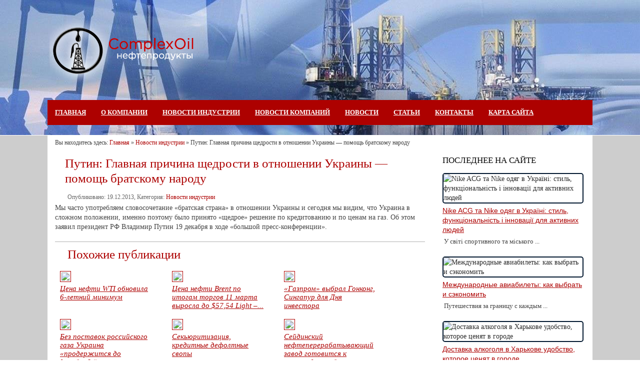

--- FILE ---
content_type: text/html; charset=UTF-8
request_url: https://complex-oil.com/novosti-industrii/putin-glavnaya-prichina-shedrosti-v-otnoshenii-ukrainy-pomosh-bratskomu-narodu.html
body_size: 10505
content:
<!DOCTYPE html PUBLIC "-//W3C//DTD XHTML 1.0 Transitional//EN" "http://www.w3.org/TR/xhtml1/DTD/xhtml1-transitional.dtd">
<html xmlns="http://www.w3.org/1999/xhtml" lang="ru-RU">
<head>
	<!-- Global site tag (gtag.js) - Google Analytics -->
<script async src="https://www.googletagmanager.com/gtag/js?id=UA-126450778-1"></script>
<script>
  window.dataLayer = window.dataLayer || [];
  function gtag(){dataLayer.push(arguments);}
  gtag('js', new Date());

  gtag('config', 'UA-126450778-1');
</script>
<meta http-equiv="Content-Type" content="text/html; charset=UTF-8" />

<link href="https://complex-oil.com/wp-content/themes/complex-oil/style.css" rel="stylesheet" type="text/css" />

<link rel="profile" href="https://gmpg.org/xfn/11" />
<link rel="pingback" href="/xmlrpc.php" />
	<style>img:is([sizes="auto" i], [sizes^="auto," i]) { contain-intrinsic-size: 3000px 1500px }</style>
	
		<!-- All in One SEO 4.9.1 - aioseo.com -->
		<title>Путин: Главная причина щедрости в отношении Украины — помощь братскому народу - Комплексойл нефтепродукты</title>
	<meta name="description" content="Мы часто употребляем словосочетание &quot;братская страна&quot; в отношении Украины и сегодня мы видим, что Украина в сложном положении, именно поэтому было принято &quot;щедрое&quot; решение по кредитованию и по ценам на газ. Об этом заявил президент РФ Владимир Путин 19 декабря в ходе &quot;большой пресс-конференции&quot;." />
	<meta name="robots" content="max-image-preview:large" />
	<meta name="author" content="admin"/>
	<link rel="canonical" href="https://complex-oil.com/novosti-industrii/putin-glavnaya-prichina-shedrosti-v-otnoshenii-ukrainy-pomosh-bratskomu-narodu.html" />
	<meta name="generator" content="All in One SEO (AIOSEO) 4.9.1" />
		<meta property="og:locale" content="ru_RU" />
		<meta property="og:site_name" content="Комплексойл нефтепродукты -" />
		<meta property="og:type" content="article" />
		<meta property="og:title" content="Путин: Главная причина щедрости в отношении Украины — помощь братскому народу - Комплексойл нефтепродукты" />
		<meta property="og:description" content="Мы часто употребляем словосочетание &quot;братская страна&quot; в отношении Украины и сегодня мы видим, что Украина в сложном положении, именно поэтому было принято &quot;щедрое&quot; решение по кредитованию и по ценам на газ. Об этом заявил президент РФ Владимир Путин 19 декабря в ходе &quot;большой пресс-конференции&quot;." />
		<meta property="og:url" content="https://complex-oil.com/novosti-industrii/putin-glavnaya-prichina-shedrosti-v-otnoshenii-ukrainy-pomosh-bratskomu-narodu.html" />
		<meta property="article:published_time" content="2013-12-19T12:51:00+00:00" />
		<meta property="article:modified_time" content="2013-12-19T12:51:00+00:00" />
		<meta name="twitter:card" content="summary_large_image" />
		<meta name="twitter:title" content="Путин: Главная причина щедрости в отношении Украины — помощь братскому народу - Комплексойл нефтепродукты" />
		<meta name="twitter:description" content="Мы часто употребляем словосочетание &quot;братская страна&quot; в отношении Украины и сегодня мы видим, что Украина в сложном положении, именно поэтому было принято &quot;щедрое&quot; решение по кредитованию и по ценам на газ. Об этом заявил президент РФ Владимир Путин 19 декабря в ходе &quot;большой пресс-конференции&quot;." />
		<script type="application/ld+json" class="aioseo-schema">
			{"@context":"https:\/\/schema.org","@graph":[{"@type":"BlogPosting","@id":"https:\/\/complex-oil.com\/novosti-industrii\/putin-glavnaya-prichina-shedrosti-v-otnoshenii-ukrainy-pomosh-bratskomu-narodu.html#blogposting","name":"\u041f\u0443\u0442\u0438\u043d: \u0413\u043b\u0430\u0432\u043d\u0430\u044f \u043f\u0440\u0438\u0447\u0438\u043d\u0430 \u0449\u0435\u0434\u0440\u043e\u0441\u0442\u0438 \u0432 \u043e\u0442\u043d\u043e\u0448\u0435\u043d\u0438\u0438 \u0423\u043a\u0440\u0430\u0438\u043d\u044b \u2014 \u043f\u043e\u043c\u043e\u0449\u044c \u0431\u0440\u0430\u0442\u0441\u043a\u043e\u043c\u0443 \u043d\u0430\u0440\u043e\u0434\u0443 - \u041a\u043e\u043c\u043f\u043b\u0435\u043a\u0441\u043e\u0439\u043b \u043d\u0435\u0444\u0442\u0435\u043f\u0440\u043e\u0434\u0443\u043a\u0442\u044b","headline":"\u041f\u0443\u0442\u0438\u043d: \u0413\u043b\u0430\u0432\u043d\u0430\u044f \u043f\u0440\u0438\u0447\u0438\u043d\u0430 \u0449\u0435\u0434\u0440\u043e\u0441\u0442\u0438 \u0432 \u043e\u0442\u043d\u043e\u0448\u0435\u043d\u0438\u0438 \u0423\u043a\u0440\u0430\u0438\u043d\u044b &#8212; \u043f\u043e\u043c\u043e\u0449\u044c \u0431\u0440\u0430\u0442\u0441\u043a\u043e\u043c\u0443 \u043d\u0430\u0440\u043e\u0434\u0443","author":{"@id":"https:\/\/complex-oil.com\/author\/admin#author"},"publisher":{"@id":"https:\/\/complex-oil.com\/#organization"},"datePublished":"2013-12-19T12:51:00+04:00","dateModified":"2013-12-19T12:51:00+04:00","inLanguage":"ru-RU","mainEntityOfPage":{"@id":"https:\/\/complex-oil.com\/novosti-industrii\/putin-glavnaya-prichina-shedrosti-v-otnoshenii-ukrainy-pomosh-bratskomu-narodu.html#webpage"},"isPartOf":{"@id":"https:\/\/complex-oil.com\/novosti-industrii\/putin-glavnaya-prichina-shedrosti-v-otnoshenii-ukrainy-pomosh-bratskomu-narodu.html#webpage"},"articleSection":"\u041d\u043e\u0432\u043e\u0441\u0442\u0438 \u0438\u043d\u0434\u0443\u0441\u0442\u0440\u0438\u0438"},{"@type":"BreadcrumbList","@id":"https:\/\/complex-oil.com\/novosti-industrii\/putin-glavnaya-prichina-shedrosti-v-otnoshenii-ukrainy-pomosh-bratskomu-narodu.html#breadcrumblist","itemListElement":[{"@type":"ListItem","@id":"https:\/\/complex-oil.com#listItem","position":1,"name":"\u0413\u043b\u0430\u0432\u043d\u0430\u044f","item":"https:\/\/complex-oil.com","nextItem":{"@type":"ListItem","@id":"https:\/\/complex-oil.com\/category\/novosti-industrii#listItem","name":"\u041d\u043e\u0432\u043e\u0441\u0442\u0438 \u0438\u043d\u0434\u0443\u0441\u0442\u0440\u0438\u0438"}},{"@type":"ListItem","@id":"https:\/\/complex-oil.com\/category\/novosti-industrii#listItem","position":2,"name":"\u041d\u043e\u0432\u043e\u0441\u0442\u0438 \u0438\u043d\u0434\u0443\u0441\u0442\u0440\u0438\u0438","item":"https:\/\/complex-oil.com\/category\/novosti-industrii","nextItem":{"@type":"ListItem","@id":"https:\/\/complex-oil.com\/novosti-industrii\/putin-glavnaya-prichina-shedrosti-v-otnoshenii-ukrainy-pomosh-bratskomu-narodu.html#listItem","name":"\u041f\u0443\u0442\u0438\u043d: \u0413\u043b\u0430\u0432\u043d\u0430\u044f \u043f\u0440\u0438\u0447\u0438\u043d\u0430 \u0449\u0435\u0434\u0440\u043e\u0441\u0442\u0438 \u0432 \u043e\u0442\u043d\u043e\u0448\u0435\u043d\u0438\u0438 \u0423\u043a\u0440\u0430\u0438\u043d\u044b &#8212; \u043f\u043e\u043c\u043e\u0449\u044c \u0431\u0440\u0430\u0442\u0441\u043a\u043e\u043c\u0443 \u043d\u0430\u0440\u043e\u0434\u0443"},"previousItem":{"@type":"ListItem","@id":"https:\/\/complex-oil.com#listItem","name":"\u0413\u043b\u0430\u0432\u043d\u0430\u044f"}},{"@type":"ListItem","@id":"https:\/\/complex-oil.com\/novosti-industrii\/putin-glavnaya-prichina-shedrosti-v-otnoshenii-ukrainy-pomosh-bratskomu-narodu.html#listItem","position":3,"name":"\u041f\u0443\u0442\u0438\u043d: \u0413\u043b\u0430\u0432\u043d\u0430\u044f \u043f\u0440\u0438\u0447\u0438\u043d\u0430 \u0449\u0435\u0434\u0440\u043e\u0441\u0442\u0438 \u0432 \u043e\u0442\u043d\u043e\u0448\u0435\u043d\u0438\u0438 \u0423\u043a\u0440\u0430\u0438\u043d\u044b &#8212; \u043f\u043e\u043c\u043e\u0449\u044c \u0431\u0440\u0430\u0442\u0441\u043a\u043e\u043c\u0443 \u043d\u0430\u0440\u043e\u0434\u0443","previousItem":{"@type":"ListItem","@id":"https:\/\/complex-oil.com\/category\/novosti-industrii#listItem","name":"\u041d\u043e\u0432\u043e\u0441\u0442\u0438 \u0438\u043d\u0434\u0443\u0441\u0442\u0440\u0438\u0438"}}]},{"@type":"Organization","@id":"https:\/\/complex-oil.com\/#organization","name":"\u041a\u043e\u043c\u043f\u043b\u0435\u043a\u0441\u043e\u0439\u043b \u043d\u0435\u0444\u0442\u0435\u043f\u0440\u043e\u0434\u0443\u043a\u0442\u044b","url":"https:\/\/complex-oil.com\/"},{"@type":"Person","@id":"https:\/\/complex-oil.com\/author\/admin#author","url":"https:\/\/complex-oil.com\/author\/admin","name":"admin","image":{"@type":"ImageObject","@id":"https:\/\/complex-oil.com\/novosti-industrii\/putin-glavnaya-prichina-shedrosti-v-otnoshenii-ukrainy-pomosh-bratskomu-narodu.html#authorImage","url":"https:\/\/secure.gravatar.com\/avatar\/66ff17623f1e9f46b71da7d37233505b392d786d004a16c87d7221fc73aa1859?s=96&d=mm&r=g","width":96,"height":96,"caption":"admin"}},{"@type":"WebPage","@id":"https:\/\/complex-oil.com\/novosti-industrii\/putin-glavnaya-prichina-shedrosti-v-otnoshenii-ukrainy-pomosh-bratskomu-narodu.html#webpage","url":"https:\/\/complex-oil.com\/novosti-industrii\/putin-glavnaya-prichina-shedrosti-v-otnoshenii-ukrainy-pomosh-bratskomu-narodu.html","name":"\u041f\u0443\u0442\u0438\u043d: \u0413\u043b\u0430\u0432\u043d\u0430\u044f \u043f\u0440\u0438\u0447\u0438\u043d\u0430 \u0449\u0435\u0434\u0440\u043e\u0441\u0442\u0438 \u0432 \u043e\u0442\u043d\u043e\u0448\u0435\u043d\u0438\u0438 \u0423\u043a\u0440\u0430\u0438\u043d\u044b \u2014 \u043f\u043e\u043c\u043e\u0449\u044c \u0431\u0440\u0430\u0442\u0441\u043a\u043e\u043c\u0443 \u043d\u0430\u0440\u043e\u0434\u0443 - \u041a\u043e\u043c\u043f\u043b\u0435\u043a\u0441\u043e\u0439\u043b \u043d\u0435\u0444\u0442\u0435\u043f\u0440\u043e\u0434\u0443\u043a\u0442\u044b","description":"\u041c\u044b \u0447\u0430\u0441\u0442\u043e \u0443\u043f\u043e\u0442\u0440\u0435\u0431\u043b\u044f\u0435\u043c \u0441\u043b\u043e\u0432\u043e\u0441\u043e\u0447\u0435\u0442\u0430\u043d\u0438\u0435 \"\u0431\u0440\u0430\u0442\u0441\u043a\u0430\u044f \u0441\u0442\u0440\u0430\u043d\u0430\" \u0432 \u043e\u0442\u043d\u043e\u0448\u0435\u043d\u0438\u0438 \u0423\u043a\u0440\u0430\u0438\u043d\u044b \u0438 \u0441\u0435\u0433\u043e\u0434\u043d\u044f \u043c\u044b \u0432\u0438\u0434\u0438\u043c, \u0447\u0442\u043e \u0423\u043a\u0440\u0430\u0438\u043d\u0430 \u0432 \u0441\u043b\u043e\u0436\u043d\u043e\u043c \u043f\u043e\u043b\u043e\u0436\u0435\u043d\u0438\u0438, \u0438\u043c\u0435\u043d\u043d\u043e \u043f\u043e\u044d\u0442\u043e\u043c\u0443 \u0431\u044b\u043b\u043e \u043f\u0440\u0438\u043d\u044f\u0442\u043e \"\u0449\u0435\u0434\u0440\u043e\u0435\" \u0440\u0435\u0448\u0435\u043d\u0438\u0435 \u043f\u043e \u043a\u0440\u0435\u0434\u0438\u0442\u043e\u0432\u0430\u043d\u0438\u044e \u0438 \u043f\u043e \u0446\u0435\u043d\u0430\u043c \u043d\u0430 \u0433\u0430\u0437. \u041e\u0431 \u044d\u0442\u043e\u043c \u0437\u0430\u044f\u0432\u0438\u043b \u043f\u0440\u0435\u0437\u0438\u0434\u0435\u043d\u0442 \u0420\u0424 \u0412\u043b\u0430\u0434\u0438\u043c\u0438\u0440 \u041f\u0443\u0442\u0438\u043d 19 \u0434\u0435\u043a\u0430\u0431\u0440\u044f \u0432 \u0445\u043e\u0434\u0435 \"\u0431\u043e\u043b\u044c\u0448\u043e\u0439 \u043f\u0440\u0435\u0441\u0441-\u043a\u043e\u043d\u0444\u0435\u0440\u0435\u043d\u0446\u0438\u0438\".","inLanguage":"ru-RU","isPartOf":{"@id":"https:\/\/complex-oil.com\/#website"},"breadcrumb":{"@id":"https:\/\/complex-oil.com\/novosti-industrii\/putin-glavnaya-prichina-shedrosti-v-otnoshenii-ukrainy-pomosh-bratskomu-narodu.html#breadcrumblist"},"author":{"@id":"https:\/\/complex-oil.com\/author\/admin#author"},"creator":{"@id":"https:\/\/complex-oil.com\/author\/admin#author"},"datePublished":"2013-12-19T12:51:00+04:00","dateModified":"2013-12-19T12:51:00+04:00"},{"@type":"WebSite","@id":"https:\/\/complex-oil.com\/#website","url":"https:\/\/complex-oil.com\/","name":"\u041a\u043e\u043c\u043f\u043b\u0435\u043a\u0441\u043e\u0439\u043b \u043d\u0435\u0444\u0442\u0435\u043f\u0440\u043e\u0434\u0443\u043a\u0442\u044b","inLanguage":"ru-RU","publisher":{"@id":"https:\/\/complex-oil.com\/#organization"}}]}
		</script>
		<!-- All in One SEO -->

<link rel="alternate" type="application/rss+xml" title="Комплексойл нефтепродукты &raquo; Лента комментариев к &laquo;Путин: Главная причина щедрости в отношении Украины &#8212; помощь братскому народу&raquo;" href="https://complex-oil.com/novosti-industrii/putin-glavnaya-prichina-shedrosti-v-otnoshenii-ukrainy-pomosh-bratskomu-narodu.html/feed" />
<link rel='stylesheet' id='wp-block-library-css' href='https://complex-oil.com/wp-includes/css/dist/block-library/style.min.css?ver=6.8.3' type='text/css' media='all' />
<style id='classic-theme-styles-inline-css' type='text/css'>
/*! This file is auto-generated */
.wp-block-button__link{color:#fff;background-color:#32373c;border-radius:9999px;box-shadow:none;text-decoration:none;padding:calc(.667em + 2px) calc(1.333em + 2px);font-size:1.125em}.wp-block-file__button{background:#32373c;color:#fff;text-decoration:none}
</style>
<link rel='stylesheet' id='aioseo/css/src/vue/standalone/blocks/table-of-contents/global.scss-css' href='https://complex-oil.com/wp-content/plugins/all-in-one-seo-pack/dist/Lite/assets/css/table-of-contents/global.e90f6d47.css?ver=4.9.1' type='text/css' media='all' />
<style id='global-styles-inline-css' type='text/css'>
:root{--wp--preset--aspect-ratio--square: 1;--wp--preset--aspect-ratio--4-3: 4/3;--wp--preset--aspect-ratio--3-4: 3/4;--wp--preset--aspect-ratio--3-2: 3/2;--wp--preset--aspect-ratio--2-3: 2/3;--wp--preset--aspect-ratio--16-9: 16/9;--wp--preset--aspect-ratio--9-16: 9/16;--wp--preset--color--black: #000000;--wp--preset--color--cyan-bluish-gray: #abb8c3;--wp--preset--color--white: #ffffff;--wp--preset--color--pale-pink: #f78da7;--wp--preset--color--vivid-red: #cf2e2e;--wp--preset--color--luminous-vivid-orange: #ff6900;--wp--preset--color--luminous-vivid-amber: #fcb900;--wp--preset--color--light-green-cyan: #7bdcb5;--wp--preset--color--vivid-green-cyan: #00d084;--wp--preset--color--pale-cyan-blue: #8ed1fc;--wp--preset--color--vivid-cyan-blue: #0693e3;--wp--preset--color--vivid-purple: #9b51e0;--wp--preset--gradient--vivid-cyan-blue-to-vivid-purple: linear-gradient(135deg,rgba(6,147,227,1) 0%,rgb(155,81,224) 100%);--wp--preset--gradient--light-green-cyan-to-vivid-green-cyan: linear-gradient(135deg,rgb(122,220,180) 0%,rgb(0,208,130) 100%);--wp--preset--gradient--luminous-vivid-amber-to-luminous-vivid-orange: linear-gradient(135deg,rgba(252,185,0,1) 0%,rgba(255,105,0,1) 100%);--wp--preset--gradient--luminous-vivid-orange-to-vivid-red: linear-gradient(135deg,rgba(255,105,0,1) 0%,rgb(207,46,46) 100%);--wp--preset--gradient--very-light-gray-to-cyan-bluish-gray: linear-gradient(135deg,rgb(238,238,238) 0%,rgb(169,184,195) 100%);--wp--preset--gradient--cool-to-warm-spectrum: linear-gradient(135deg,rgb(74,234,220) 0%,rgb(151,120,209) 20%,rgb(207,42,186) 40%,rgb(238,44,130) 60%,rgb(251,105,98) 80%,rgb(254,248,76) 100%);--wp--preset--gradient--blush-light-purple: linear-gradient(135deg,rgb(255,206,236) 0%,rgb(152,150,240) 100%);--wp--preset--gradient--blush-bordeaux: linear-gradient(135deg,rgb(254,205,165) 0%,rgb(254,45,45) 50%,rgb(107,0,62) 100%);--wp--preset--gradient--luminous-dusk: linear-gradient(135deg,rgb(255,203,112) 0%,rgb(199,81,192) 50%,rgb(65,88,208) 100%);--wp--preset--gradient--pale-ocean: linear-gradient(135deg,rgb(255,245,203) 0%,rgb(182,227,212) 50%,rgb(51,167,181) 100%);--wp--preset--gradient--electric-grass: linear-gradient(135deg,rgb(202,248,128) 0%,rgb(113,206,126) 100%);--wp--preset--gradient--midnight: linear-gradient(135deg,rgb(2,3,129) 0%,rgb(40,116,252) 100%);--wp--preset--font-size--small: 13px;--wp--preset--font-size--medium: 20px;--wp--preset--font-size--large: 36px;--wp--preset--font-size--x-large: 42px;--wp--preset--spacing--20: 0.44rem;--wp--preset--spacing--30: 0.67rem;--wp--preset--spacing--40: 1rem;--wp--preset--spacing--50: 1.5rem;--wp--preset--spacing--60: 2.25rem;--wp--preset--spacing--70: 3.38rem;--wp--preset--spacing--80: 5.06rem;--wp--preset--shadow--natural: 6px 6px 9px rgba(0, 0, 0, 0.2);--wp--preset--shadow--deep: 12px 12px 50px rgba(0, 0, 0, 0.4);--wp--preset--shadow--sharp: 6px 6px 0px rgba(0, 0, 0, 0.2);--wp--preset--shadow--outlined: 6px 6px 0px -3px rgba(255, 255, 255, 1), 6px 6px rgba(0, 0, 0, 1);--wp--preset--shadow--crisp: 6px 6px 0px rgba(0, 0, 0, 1);}:where(.is-layout-flex){gap: 0.5em;}:where(.is-layout-grid){gap: 0.5em;}body .is-layout-flex{display: flex;}.is-layout-flex{flex-wrap: wrap;align-items: center;}.is-layout-flex > :is(*, div){margin: 0;}body .is-layout-grid{display: grid;}.is-layout-grid > :is(*, div){margin: 0;}:where(.wp-block-columns.is-layout-flex){gap: 2em;}:where(.wp-block-columns.is-layout-grid){gap: 2em;}:where(.wp-block-post-template.is-layout-flex){gap: 1.25em;}:where(.wp-block-post-template.is-layout-grid){gap: 1.25em;}.has-black-color{color: var(--wp--preset--color--black) !important;}.has-cyan-bluish-gray-color{color: var(--wp--preset--color--cyan-bluish-gray) !important;}.has-white-color{color: var(--wp--preset--color--white) !important;}.has-pale-pink-color{color: var(--wp--preset--color--pale-pink) !important;}.has-vivid-red-color{color: var(--wp--preset--color--vivid-red) !important;}.has-luminous-vivid-orange-color{color: var(--wp--preset--color--luminous-vivid-orange) !important;}.has-luminous-vivid-amber-color{color: var(--wp--preset--color--luminous-vivid-amber) !important;}.has-light-green-cyan-color{color: var(--wp--preset--color--light-green-cyan) !important;}.has-vivid-green-cyan-color{color: var(--wp--preset--color--vivid-green-cyan) !important;}.has-pale-cyan-blue-color{color: var(--wp--preset--color--pale-cyan-blue) !important;}.has-vivid-cyan-blue-color{color: var(--wp--preset--color--vivid-cyan-blue) !important;}.has-vivid-purple-color{color: var(--wp--preset--color--vivid-purple) !important;}.has-black-background-color{background-color: var(--wp--preset--color--black) !important;}.has-cyan-bluish-gray-background-color{background-color: var(--wp--preset--color--cyan-bluish-gray) !important;}.has-white-background-color{background-color: var(--wp--preset--color--white) !important;}.has-pale-pink-background-color{background-color: var(--wp--preset--color--pale-pink) !important;}.has-vivid-red-background-color{background-color: var(--wp--preset--color--vivid-red) !important;}.has-luminous-vivid-orange-background-color{background-color: var(--wp--preset--color--luminous-vivid-orange) !important;}.has-luminous-vivid-amber-background-color{background-color: var(--wp--preset--color--luminous-vivid-amber) !important;}.has-light-green-cyan-background-color{background-color: var(--wp--preset--color--light-green-cyan) !important;}.has-vivid-green-cyan-background-color{background-color: var(--wp--preset--color--vivid-green-cyan) !important;}.has-pale-cyan-blue-background-color{background-color: var(--wp--preset--color--pale-cyan-blue) !important;}.has-vivid-cyan-blue-background-color{background-color: var(--wp--preset--color--vivid-cyan-blue) !important;}.has-vivid-purple-background-color{background-color: var(--wp--preset--color--vivid-purple) !important;}.has-black-border-color{border-color: var(--wp--preset--color--black) !important;}.has-cyan-bluish-gray-border-color{border-color: var(--wp--preset--color--cyan-bluish-gray) !important;}.has-white-border-color{border-color: var(--wp--preset--color--white) !important;}.has-pale-pink-border-color{border-color: var(--wp--preset--color--pale-pink) !important;}.has-vivid-red-border-color{border-color: var(--wp--preset--color--vivid-red) !important;}.has-luminous-vivid-orange-border-color{border-color: var(--wp--preset--color--luminous-vivid-orange) !important;}.has-luminous-vivid-amber-border-color{border-color: var(--wp--preset--color--luminous-vivid-amber) !important;}.has-light-green-cyan-border-color{border-color: var(--wp--preset--color--light-green-cyan) !important;}.has-vivid-green-cyan-border-color{border-color: var(--wp--preset--color--vivid-green-cyan) !important;}.has-pale-cyan-blue-border-color{border-color: var(--wp--preset--color--pale-cyan-blue) !important;}.has-vivid-cyan-blue-border-color{border-color: var(--wp--preset--color--vivid-cyan-blue) !important;}.has-vivid-purple-border-color{border-color: var(--wp--preset--color--vivid-purple) !important;}.has-vivid-cyan-blue-to-vivid-purple-gradient-background{background: var(--wp--preset--gradient--vivid-cyan-blue-to-vivid-purple) !important;}.has-light-green-cyan-to-vivid-green-cyan-gradient-background{background: var(--wp--preset--gradient--light-green-cyan-to-vivid-green-cyan) !important;}.has-luminous-vivid-amber-to-luminous-vivid-orange-gradient-background{background: var(--wp--preset--gradient--luminous-vivid-amber-to-luminous-vivid-orange) !important;}.has-luminous-vivid-orange-to-vivid-red-gradient-background{background: var(--wp--preset--gradient--luminous-vivid-orange-to-vivid-red) !important;}.has-very-light-gray-to-cyan-bluish-gray-gradient-background{background: var(--wp--preset--gradient--very-light-gray-to-cyan-bluish-gray) !important;}.has-cool-to-warm-spectrum-gradient-background{background: var(--wp--preset--gradient--cool-to-warm-spectrum) !important;}.has-blush-light-purple-gradient-background{background: var(--wp--preset--gradient--blush-light-purple) !important;}.has-blush-bordeaux-gradient-background{background: var(--wp--preset--gradient--blush-bordeaux) !important;}.has-luminous-dusk-gradient-background{background: var(--wp--preset--gradient--luminous-dusk) !important;}.has-pale-ocean-gradient-background{background: var(--wp--preset--gradient--pale-ocean) !important;}.has-electric-grass-gradient-background{background: var(--wp--preset--gradient--electric-grass) !important;}.has-midnight-gradient-background{background: var(--wp--preset--gradient--midnight) !important;}.has-small-font-size{font-size: var(--wp--preset--font-size--small) !important;}.has-medium-font-size{font-size: var(--wp--preset--font-size--medium) !important;}.has-large-font-size{font-size: var(--wp--preset--font-size--large) !important;}.has-x-large-font-size{font-size: var(--wp--preset--font-size--x-large) !important;}
:where(.wp-block-post-template.is-layout-flex){gap: 1.25em;}:where(.wp-block-post-template.is-layout-grid){gap: 1.25em;}
:where(.wp-block-columns.is-layout-flex){gap: 2em;}:where(.wp-block-columns.is-layout-grid){gap: 2em;}
:root :where(.wp-block-pullquote){font-size: 1.5em;line-height: 1.6;}
</style>
<link rel='stylesheet' id='widgetopts-styles-css' href='https://complex-oil.com/wp-content/plugins/widget-options/assets/css/widget-options.css?ver=4.1.3' type='text/css' media='all' />
<link rel='stylesheet' id='wp-pagenavi-css' href='https://complex-oil.com/wp-content/plugins/wp-pagenavi/pagenavi-css.css?ver=2.70' type='text/css' media='all' />
<script type="text/javascript" src="https://complex-oil.com/wp-includes/js/jquery/jquery.min.js?ver=3.7.1" id="jquery-core-js"></script>
<script type="text/javascript" src="https://complex-oil.com/wp-includes/js/jquery/jquery-migrate.min.js?ver=3.4.1" id="jquery-migrate-js"></script>
<link rel="https://api.w.org/" href="https://complex-oil.com/wp-json/" /><link rel="alternate" title="JSON" type="application/json" href="https://complex-oil.com/wp-json/wp/v2/posts/29062" /><link rel="EditURI" type="application/rsd+xml" title="RSD" href="https://complex-oil.com/xmlrpc.php?rsd" />
<link rel='shortlink' href='https://complex-oil.com/?p=29062' />
<link rel="alternate" title="oEmbed (JSON)" type="application/json+oembed" href="https://complex-oil.com/wp-json/oembed/1.0/embed?url=https%3A%2F%2Fcomplex-oil.com%2Fnovosti-industrii%2Fputin-glavnaya-prichina-shedrosti-v-otnoshenii-ukrainy-pomosh-bratskomu-narodu.html" />
<link rel="alternate" title="oEmbed (XML)" type="text/xml+oembed" href="https://complex-oil.com/wp-json/oembed/1.0/embed?url=https%3A%2F%2Fcomplex-oil.com%2Fnovosti-industrii%2Fputin-glavnaya-prichina-shedrosti-v-otnoshenii-ukrainy-pomosh-bratskomu-narodu.html&#038;format=xml" />

</head>
<!-- Yandex.Metrika counter -->
<script type="text/javascript" >
    (function (d, w, c) {
        (w[c] = w[c] || []).push(function() {
            try {
                w.yaCounter46079889 = new Ya.Metrika({
                    id:46079889,
                    clickmap:true,
                    trackLinks:true,
                    accurateTrackBounce:true
                });
            } catch(e) { }
        });

        var n = d.getElementsByTagName("script")[0],
            s = d.createElement("script"),
            f = function () { n.parentNode.insertBefore(s, n); };
        s.type = "text/javascript";
        s.async = true;
        s.src = "https://mc.yandex.ru/metrika/watch.js";

        if (w.opera == "[object Opera]") {
            d.addEventListener("DOMContentLoaded", f, false);
        } else { f(); }
    })(document, window, "yandex_metrika_callbacks");
</script>
<noscript><div><img src="https://mc.yandex.ru/watch/46079889" style="position:absolute; left:-9999px;" alt="" /></div></noscript>
<!-- /Yandex.Metrika counter -->

<body class="wp-singular post-template-default single single-post postid-29062 single-format-standard wp-theme-complex-oil">
<div id="headerd">
<div id="wrapper1">
		<div class="innheadersk">
<!--					<div id="topsearch">
						<form method="get" id="searchform" action="https://complex-oil.com/">
						<input type="text" name="s" id="s" value="Поиск..." onfocus="if (this.value == 'Поиск...') {this.value = '';}" onblur="if (this.value == '') {this.value = 'Поиск...';}" />
						<input type="submit" id="searchsubmit" value=""/>
						</form>
					</div> -->

					<div id="remonteino">						
						<div class="link"><a href="/"></a></div>						
					</div>
		  
					<div id="topbanner">
					<!-- Реклама шапке -->
                                                               <!-- Конец рекламе -->
					</div>
					<div id="portalavtogation">
														  <div class="menu-side-menu-container"><ul id="dropmenu" class="menu"><li id="home"><a href="https://complex-oil.com/" title="Главная">Главная</a></li><li id="menu-item-18391" class="menu-item menu-item-type-post_type menu-item-object-page menu-item-18391"><a href="https://complex-oil.com/o-kompanii">О компании</a></li>
<li id="menu-item-18626" class="menu-item menu-item-type-taxonomy menu-item-object-category current-post-ancestor current-menu-parent current-post-parent menu-item-18626"><a href="https://complex-oil.com/category/novosti-industrii">Новости индустрии</a></li>
<li id="menu-item-18625" class="menu-item menu-item-type-taxonomy menu-item-object-category menu-item-18625"><a href="https://complex-oil.com/category/novosti-kompanij">Новости компаний</a></li>
<li id="menu-item-32626" class="menu-item menu-item-type-taxonomy menu-item-object-category menu-item-32626"><a href="https://complex-oil.com/category/novosti">Новости</a></li>
<li id="menu-item-19857" class="menu-item menu-item-type-taxonomy menu-item-object-category menu-item-19857"><a href="https://complex-oil.com/category/stati">Статьи</a></li>
<li id="menu-item-17701" class="menu-item menu-item-type-post_type menu-item-object-page menu-item-17701"><a href="https://complex-oil.com/kontakty">Контакты</a></li>
<li id="menu-item-17420" class="menu-item menu-item-type-post_type menu-item-object-page menu-item-17420"><a href="https://complex-oil.com/site-map">Карта сайта</a></li>
</ul></div>												</div>

		</div>


	</div>
</div>
<div id="main">
<div id="maportalavtoskin">
	<div class="innportalavtosk">

		<div class="clearfix"></div>         
		<div id="breadcrumbs">Вы находитесь здесь: <span><a href="https://complex-oil.com" title="Главная">Главная</a> &raquo; <a href="https://complex-oil.com/category/novosti-industrii" title="Посмотреть все посты в Новости индустрии" >Новости индустрии</a>  &raquo; Путин: Главная причина щедрости в отношении Украины &#8212; помощь братскому народу</span></div>
























<div id="portalportalavtockvwrap">
    <div id="portalavtoskvvntr">
        <div id="portalportalavtoskmm">
		
                                            
			<div class="metportalavtoskpost" id="post-29062">
				<!-- Верхняя реклама на single-странице -->
                                                <!-- Конец рекламе -->     
			<h1>Путин: Главная причина щедрости в отношении Украины &#8212; помощь братскому народу</h1>	
				<div class="post-date-single">
					Опубликовано: <span class="block-metadat">19.12.2013</span>, Категория: <a href="https://complex-oil.com/category/novosti-industrii" rel="category tag">Новости индустрии</a>&nbsp;&nbsp; 

				</div>
            <div class="portalportalavtoskss">	

				<p> Мы часто употребляем словосочетание &#171;братская страна&#187; в отношении Украины и сегодня мы видим, что Украина в сложном положении, именно поэтому было принято &#171;щедрое&#187; решение по кредитованию и по ценам на газ. Об этом заявил президент РФ Владимир Путин 19 декабря в ходе &#171;большой пресс-конференции&#187;.</p>
		
					<div class="tags"></div>
			<!-- блок похожих -->
				<div id="crp_related">
					<div class="header_text"><h3>Похожие публикации</h3></div>
						<ul>													<li>
								<a href="https://complex-oil.com/novosti-industrii/cena-nefti-wti-obnovila-6-letnij-minimum.html" title="Цена нефти WTI обновила 6-летний минимум"><img src="https://complex-oil.com/wp-content/themes/complex-oil/scripts/timthumb.php?src=https://complex-oil.com/wp-content/themes/complex-oil/default.png&w=200&h=145&zc=1&q=70" class="alignleft" /></a>
								 									<span><a href='https://complex-oil.com/novosti-industrii/cena-nefti-wti-obnovila-6-letnij-minimum.html' title='Цена нефти WTI обновила 6-летний минимум'>Цена нефти WTI обновила 6-летний минимум</a></span>
							</li>
																			<li>
								<a href="https://complex-oil.com/novosti-industrii/cena-nefti-brent-po-itogam-torgov-11-marta-vyrosla-do-57-54-light-snizilas-do-48-17-za-barrel.html" title="Цена нефти Brent по итогам торгов 11 марта выросла до $57,54 Light – снизилась до $48,17 за баррель"><img src="https://complex-oil.com/wp-content/themes/complex-oil/scripts/timthumb.php?src=https://complex-oil.com/wp-content/themes/complex-oil/default.png&w=200&h=145&zc=1&q=70" class="alignleft" /></a>
								 									<span><a href='https://complex-oil.com/novosti-industrii/cena-nefti-brent-po-itogam-torgov-11-marta-vyrosla-do-57-54-light-snizilas-do-48-17-za-barrel.html' title='Цена нефти Brent по итогам торгов 11 марта выросла до $57,54 Light – снизилась до $48,17 за баррель'>Цена нефти Brent по итогам торгов 11 марта выросла до $57,54 Light –...</a></span>
							</li>
																			<li>
								<a href="https://complex-oil.com/novosti-industrii/gazprom-vybral-gonkong-singapur-dlya-dnya-investora.html" title="&#171;Газпром&#187; выбрал Гонконг, Сингапур для Дня инвестора"><img src="https://complex-oil.com/wp-content/themes/complex-oil/scripts/timthumb.php?src=https://complex-oil.com/wp-content/themes/complex-oil/default.png&w=200&h=145&zc=1&q=70" class="alignleft" /></a>
								 									<span><a href='https://complex-oil.com/novosti-industrii/gazprom-vybral-gonkong-singapur-dlya-dnya-investora.html' title='&#171;Газпром&#187; выбрал Гонконг, Сингапур для Дня инвестора'>&#171;Газпром&#187; выбрал Гонконг, Сингапур для Дня инвестора</a></span>
							</li>
																			<li>
								<a href="https://complex-oil.com/novosti-industrii/bez-postavok-rossijskogo-gaza-ukraina-proderzhitsya-do-dekabrya-glava-naftogaza.html" title="Без поставок российского газа Украина &#171;продержится до декабря&#187; &#8212; глава &#171;Нафтогаза&#187;"><img src="https://complex-oil.com/wp-content/themes/complex-oil/scripts/timthumb.php?src=https://complex-oil.com/wp-content/themes/complex-oil/default.png&w=200&h=145&zc=1&q=70" class="alignleft" /></a>
								 									<span><a href='https://complex-oil.com/novosti-industrii/bez-postavok-rossijskogo-gaza-ukraina-proderzhitsya-do-dekabrya-glava-naftogaza.html' title='Без поставок российского газа Украина &#171;продержится до декабря&#187; &#8212; глава &#171;Нафтогаза&#187;'>Без поставок российского газа Украина &#171;продержится до декабря&#...</a></span>
							</li>
																			<li>
								<a href="https://complex-oil.com/stati/sekyuritizaciya-kreditnye-defoltnye-svopy.html" title="Секьюритизация, кредитные дефолтные свопы"><img src="https://complex-oil.com/wp-content/themes/complex-oil/scripts/timthumb.php?src=&w=200&h=145&zc=1&q=70" class="alignleft" /></a>
																		<span><a href='https://complex-oil.com/stati/sekyuritizaciya-kreditnye-defoltnye-svopy.html' title='Секьюритизация, кредитные дефолтные свопы'>Секьюритизация, кредитные дефолтные свопы</a></span>
							</li>
																			<li>
								<a href="https://complex-oil.com/novosti-industrii/sejdinskij-neftepererabatyvayushij-zavod-gotovitsya-k-proizvodstvu-benzina-marki-evro-5.html" title="Сейдинский нефтеперерабатывающий завод готовится к производству бензина марки &#171;Евро-5&#187;"><img src="https://complex-oil.com/wp-content/themes/complex-oil/scripts/timthumb.php?src=https://complex-oil.com/wp-content/themes/complex-oil/default.png&w=200&h=145&zc=1&q=70" class="alignleft" /></a>
								 									<span><a href='https://complex-oil.com/novosti-industrii/sejdinskij-neftepererabatyvayushij-zavod-gotovitsya-k-proizvodstvu-benzina-marki-evro-5.html' title='Сейдинский нефтеперерабатывающий завод готовится к производству бензина марки &#171;Евро-5&#187;'>Сейдинский нефтеперерабатывающий завод готовится к производству бенз...</a></span>
							</li>
						</ul>				</div>
			<!-- конец блока -->
				
            </div>
					<!-- Нижняя реклама на single-странице -->
                                                               <!-- Конец рекламе -->
							 
            </div><!-- POST META 29062 END -->		
			
            				
                 
<div id="commentpost">


		





<div id="respond">
<div class="header_text">
<h4>Добавить комментарий</h4>
</div>
<div class="cancel-comment-reply">
<a rel="nofollow" id="cancel-comment-reply-link" href="/novosti-industrii/putin-glavnaya-prichina-shedrosti-v-otnoshenii-ukrainy-pomosh-bratskomu-narodu.html#respond" style="display:none;">Нажмите, чтобы отменить ответ.</a></div>

<p>Вы должны <a href="https://complex-oil.com/wp-login.php?redirect_to=https%3A%2F%2Fcomplex-oil.com%2Fnovosti-industrii%2Fputin-glavnaya-prichina-shedrosti-v-otnoshenii-ukrainy-pomosh-bratskomu-narodu.html">войти</a> для комментирования.</p>
</div>

<div class="clearfix"></div>
</div>
				 
                    </div>
    </div>
</div>

<div id="sidebart">
     <div id="sidebarinner">
         <div id="sidebar-right">
		 
             <ul class="sidebar_list">
			 		<!-- Реклама сайдбар -->
                                                               <!-- Конец рекламе -->

 

			 
                 		
				
		
<h6 class="widget">Последнее на сайте</h6>
<div class="block full2" style="">		
	<div class="blcreditlck">
			
						
		
						
			<div class="blotemig " style="padding-bottom: 9px">
			   									 <div class="imgcreditlglav"><a href='https://complex-oil.com/novosti/nike-acg-ta-nike-odyag-v-ukra%d1%97ni-stil-funkcionalnist-i-innovaci%d1%97-dlya-aktivnix-lyudej.html' title='Nike ACG та Nike одяг в Україні: стиль, функціональність і інновації для активних людей'><img src="https://complex-oil.com/wp-content/themes/complex-oil/scripts/timthumb.php?src=https://complex-oil.com/wp-content/uploads/2026/01/i-34.webp&amp;w=120&amp;h=80&amp;zc=1&amp;q=90" alt="Nike ACG та Nike одяг в Україні: стиль, функціональність і інновації для активних людей"/></a><span></span></div>
												    <span><a href='https://complex-oil.com/novosti/nike-acg-ta-nike-odyag-v-ukra%d1%97ni-stil-funkcionalnist-i-innovaci%d1%97-dlya-aktivnix-lyudej.html' title='Nike ACG та Nike одяг в Україні: стиль, функціональність і інновації для активних людей'>Nike ACG та Nike одяг в Україні: стиль, функціональність і інновації для активних людей</a></span>

						<div class="text">У світі спортивного та міського ...</div>	
			</div>
			
			
			
			
						
			<div class="blotemig " style="padding-bottom: 9px">
			   									 <div class="imgcreditlglav"><a href='https://complex-oil.com/novosti/33636.html' title='Международные авиабилеты: как выбрать и сэкономить'><img src="https://complex-oil.com/wp-content/themes/complex-oil/scripts/timthumb.php?src=https://complex-oil.com/wp-content/uploads/2025/12/tickets-scaled.jpg&amp;w=120&amp;h=80&amp;zc=1&amp;q=90" alt="Международные авиабилеты: как выбрать и сэкономить"/></a><span></span></div>
												    <span><a href='https://complex-oil.com/novosti/33636.html' title='Международные авиабилеты: как выбрать и сэкономить'>Международные авиабилеты: как выбрать и сэкономить</a></span>

						<div class="text">Путешествия за границу с каждым ...</div>	
			</div>
			
			
			
			
						
			<div class="blotemig " style="padding-bottom: 9px">
			   				        <div class="imgcreditlglav" style="float:left;"><a href='https://complex-oil.com/novosti/dostavka-alkogolya-v-xarkove-udobstvo-kotoroe-cenyat-v-gorode.html' title='Доставка алкоголя в Харькове удобство, которое ценят в городе'><img src="https://complex-oil.com/wp-content/themes/complex-oil/scripts/timthumb.php?src=https://complex-oil.com/wp-content/themes/complex-oil/default.png&amp;w=120&amp;h=80&amp;zc=1&amp;q=70" alt="Доставка алкоголя в Харькове удобство, которое ценят в городе"/></a><span></span></div>
												    <span><a href='https://complex-oil.com/novosti/dostavka-alkogolya-v-xarkove-udobstvo-kotoroe-cenyat-v-gorode.html' title='Доставка алкоголя в Харькове удобство, которое ценят в городе'>Доставка алкоголя в Харькове удобство, которое ценят в городе</a></span>

						<div class="text">В условиях большого города время ...</div>	
			</div>
			
			
			
			
						
			<div class="blotemig " style="padding-bottom: 9px">
			   									 <div class="imgcreditlglav"><a href='https://complex-oil.com/novosti/polochnye-stellazhi-effektivnost-i-universalnost-xraneniya.html' title='Полочные стеллажи: эффективность и универсальность хранения'><img src="https://complex-oil.com/wp-content/themes/complex-oil/scripts/timthumb.php?src=https://complex-oil.com/wp-content/uploads/2025/12/diploma-5.webp&amp;w=120&amp;h=80&amp;zc=1&amp;q=90" alt="Полочные стеллажи: эффективность и универсальность хранения"/></a><span></span></div>
												    <span><a href='https://complex-oil.com/novosti/polochnye-stellazhi-effektivnost-i-universalnost-xraneniya.html' title='Полочные стеллажи: эффективность и универсальность хранения'>Полочные стеллажи: эффективность и универсальность хранения</a></span>

						<div class="text">Полочные стеллажи fortisstroy.com.ua — это ...</div>	
			</div>
			
			
			
			
						
			<div class="blotemig " style="padding-bottom: 9px">
			   				        <div class="imgcreditlglav" style="float:left;"><a href='https://complex-oil.com/novosti/sklinnya-kotedzhiv-u-kiyevi-suchasni-rishennya-dlya-komfortu-ta-bezpeki.html' title='Скління котеджів у Києві: сучасні рішення для комфорту та безпеки'><img src="https://complex-oil.com/wp-content/themes/complex-oil/scripts/timthumb.php?src=https://complex-oil.com/wp-content/themes/complex-oil/default.png&amp;w=120&amp;h=80&amp;zc=1&amp;q=70" alt="Скління котеджів у Києві: сучасні рішення для комфорту та безпеки"/></a><span></span></div>
												    <span><a href='https://complex-oil.com/novosti/sklinnya-kotedzhiv-u-kiyevi-suchasni-rishennya-dlya-komfortu-ta-bezpeki.html' title='Скління котеджів у Києві: сучасні рішення для комфорту та безпеки'>Скління котеджів у Києві: сучасні рішення для комфорту та безпеки</a></span>

						<div class="text">Київ, як столиця України, активно ...</div>	
			</div>
			
			
			
			
						
			<div class="blotemig " style="padding-bottom: 9px">
			   									 <div class="imgcreditlglav"><a href='https://complex-oil.com/novosti/tisha-dlya-zdorovya-zvukoizolyaciya-u-likarnyax-ta-medichnix-centrax.html' title='Тиша для здоров&#8217;я: Звукоізоляція у лікарнях та медичних центрах'><img src="https://complex-oil.com/wp-content/themes/complex-oil/scripts/timthumb.php?src=https://complex-oil.com/wp-content/uploads/2025/12/i-16.webp&amp;w=120&amp;h=80&amp;zc=1&amp;q=90" alt="Тиша для здоров&#8217;я: Звукоізоляція у лікарнях та медичних центрах"/></a><span></span></div>
												    <span><a href='https://complex-oil.com/novosti/tisha-dlya-zdorovya-zvukoizolyaciya-u-likarnyax-ta-medichnix-centrax.html' title='Тиша для здоров&#8217;я: Звукоізоляція у лікарнях та медичних центрах'>Тиша для здоров&#8217;я: Звукоізоляція у лікарнях та медичних центрах</a></span>

						<div class="text">Лікарня – це місце, де ...</div>	
			</div>
			
			
			
			
						
			<div class="blotemig " style="padding-bottom: 9px">
			   									 <div class="imgcreditlglav"><a href='https://complex-oil.com/novosti/gazovye-kotly-firmy-italtherm-nadezhnoe-reshenie-dlya-otopleniya-i-goryachego-vodosnabzheniya.html' title='Газовые котлы фирмы Italtherm : надежное решение для отопления и горячего водоснабжения'><img src="https://complex-oil.com/wp-content/themes/complex-oil/scripts/timthumb.php?src=https://complex-oil.com/wp-content/uploads/2025/12/mq7460agdr4537wg5jbzu6czi264lmle.png&amp;w=120&amp;h=80&amp;zc=1&amp;q=90" alt="Газовые котлы фирмы Italtherm : надежное решение для отопления и горячего водоснабжения"/></a><span></span></div>
												    <span><a href='https://complex-oil.com/novosti/gazovye-kotly-firmy-italtherm-nadezhnoe-reshenie-dlya-otopleniya-i-goryachego-vodosnabzheniya.html' title='Газовые котлы фирмы Italtherm : надежное решение для отопления и горячего водоснабжения'>Газовые котлы фирмы Italtherm : надежное решение для отопления и горячего водоснабжения</a></span>

						<div class="text">

В современном мире комфорт и ...</div>	
			</div>
			
			
			
			
				</div>
</div>
		
		   		
             </ul>
         </div>

<div class="clearfix"></div>

     </div>
</div>
	<div class="clearfix"></div>         
											
<div class="clearfix"></div>
		</div>
	</div>
</div>
<div id="footer" align="center">	
	<div class="footerin">
  	<div id="footer-right">		
		<!--noindex-->			   
			<!-- Счетчики -->
                					<div>
                        <!-- Yandex.Metrika counter -->
<script type="text/javascript" >
(function(m,e,t,r,i,k,a){m[i]=m[i]||function(){(m[i].a=m[i].a||[]).push(arguments)};
m[i].l=1*new Date();
for (var j = 0; j < document.scripts.length; j++) {if (document.scripts[j].src === r) { return; }}
k=e.createElement(t),a=e.getElementsByTagName(t)[0],k.async=1,k.src=r,a.parentNode.insertBefore(k,a)})
(window, document, "script", "https://mc.yandex.ru/metrika/tag.js", "ym");

ym(46079889, "init", {
clickmap:true,
trackLinks:true,
accurateTrackBounce:true
});
</script>
<noscript><div><img src="https://mc.yandex.ru/watch/46079889" style="position:absolute; left:-9999px;" alt="" /></div></noscript>
<!-- /Yandex.Metrika counter -->                    </div>
				                <!-- Конец счетчикам -->
		<!--/noindex-->	
	</div>   	
	<div id="footer-left">
			© Copyright. Complex-Oil.com - ведущий независимый оператор рынка оптовой торговли нефтепродуктами. <br />

	</div>
</div>
</div>
<script type="speculationrules">
{"prefetch":[{"source":"document","where":{"and":[{"href_matches":"\/*"},{"not":{"href_matches":["\/wp-*.php","\/wp-admin\/*","\/wp-content\/uploads\/*","\/wp-content\/*","\/wp-content\/plugins\/*","\/wp-content\/themes\/complex-oil\/*","\/*\\?(.+)"]}},{"not":{"selector_matches":"a[rel~=\"nofollow\"]"}},{"not":{"selector_matches":".no-prefetch, .no-prefetch a"}}]},"eagerness":"conservative"}]}
</script>
<div id="mvcontentroll"></div>
<script type="text/javascript">
  (
    () => {
      const script = document.createElement("script");
      script.src = "https://cdn1.moe.video/p/cr.js";
      script.onload = () => {
        addContentRoll({
	element: '#mvcontentroll',
	width: '100%',
	placement: 12513,
	promo: true,
	advertCount: 50,
	slot: 'page',
	sound: 'onclick',
	deviceMode: 'all',
	background: 'none',
	fly:{
		mode: 'always',
		animation: 'fly',
		width: 445,
		closeSecOffset: 10,
		position: 'bottom-right',
		indent:{
			left: 0,
			right: 0,
			top: 0,
			bottom: 0,
                },
		positionMobile: 'bottom',
            },
        });
      };
      document.body.append(script);
    }
  )()
</script><script type="module"  src="https://complex-oil.com/wp-content/plugins/all-in-one-seo-pack/dist/Lite/assets/table-of-contents.95d0dfce.js?ver=4.9.1" id="aioseo/js/src/vue/standalone/blocks/table-of-contents/frontend.js-js"></script>

<script type="text/javascript">
/*<![CDATA[*/
jQuery(document).ready(function($){
    $('.link').replaceWith(function(){
        var id = ( null != $(this).attr('id') ) ? ' id="' + $(this).attr('id') + '"' : '',
            target = ( null != $(this).attr('data-target') ) ? ' target="' + $(this).attr('data-target') + '"' : ' target="_blank"',
            title = ( null != $(this).attr('title') ) ? ' title="' + $(this).attr('title') + '"' : '',         
            style = ( null != $(this).attr('style') ) ? ' style="' + $(this).attr('style') + '"' : '',         
            rel = ( null != $(this).attr('data-rel') ) ? ' rel="' + $(this).attr('data-rel') + '"' : ' rel="noopener"',
            cl = ( null != $(this).attr('class') ) ? $(this).attr('class').replace('link','').trim() : '';
		cl = ( '' != cl ) ? ' class="' + cl + '"' : '';
		return '<a href="' + $(this).attr('data-link') + '" ' + title + id + cl + target + style + rel + ' >' + $(this).html() + '</a>';
    });
});
/*]]>*/
</script>
<script defer src="https://static.cloudflareinsights.com/beacon.min.js/vcd15cbe7772f49c399c6a5babf22c1241717689176015" integrity="sha512-ZpsOmlRQV6y907TI0dKBHq9Md29nnaEIPlkf84rnaERnq6zvWvPUqr2ft8M1aS28oN72PdrCzSjY4U6VaAw1EQ==" data-cf-beacon='{"version":"2024.11.0","token":"cfd87529e03f4175980c7daf6713754a","r":1,"server_timing":{"name":{"cfCacheStatus":true,"cfEdge":true,"cfExtPri":true,"cfL4":true,"cfOrigin":true,"cfSpeedBrain":true},"location_startswith":null}}' crossorigin="anonymous"></script>
</body>
</html>


--- FILE ---
content_type: text/css
request_url: https://complex-oil.com/wp-content/themes/complex-oil/css/header.css
body_size: 893
content:
/* Шапка */

#headerd {
    background: #6D90E1 url(../images/header.jpg) 50% 0 no-repeat;
}

#main {
    border-top: 1px solid #fff;
    background: #CDCDCD;
}
.innheadersk {
    padding: 0px;
	clear: both;
	width: auto;
	display: block;
	margin: 0;
    height: 270px;

}

#middle-block {
    border-top: 6px solid #7FBA00;
    height: 225px;
    width: 100%;
    position: relative;
}  
#call_back_wrapp {
    background: url(../images/call_back_bg.png) 0 0 no-repeat;
    width: 291px;
    height: 297px;
    padding: 20px 30px;
    position: absolute;
    right: 10%;
    text-align: center;
    top: 4px;
}
#call_header {
    margin-top: 20px;
    text-align: center;
    font: 24px 'Open Sans', sans-serif;
    text-transform: uppercase;
    letter-spacing: -1px;
}
#text_name {
    background: url(../images/text_name.png) 0 0 no-repeat;
    width: 267px;
    height: 50px;
    margin-left: 13px;
    margin-bottom: 5px;
}
#text_phone {
    background: url(../images/text_phone.png) 0 0 no-repeat;
    width: 267px;
    height: 50px;
    margin-left: 13px;
    margin-bottom: 22px;
}
#call_back_wrapp button, button.request {
    background: url(../images/sprite.png) 0 0 no-repeat;
    font-size: 0;
    background-position: -14px -17px;
    width: 227px;
    height: 56px;
    margin: 0;
    cursor: pointer;
    outline: none;
    border: 0;
}
#call_back_wrapp input {
    border: 0;
    outline: none;
    width: 200px;
    border: 0;
    font-size: 17px;
    margin: 15px 0 0 40px;
    background: none !important;
}
#call_header div {
    font-size: 15px;
    text-transform: lowercase;
    color: gray;
    margin-top: 3px;
    letter-spacing: normal;
    margin-bottom: 12px;
}
.center {
    width: 1000px;
    margin: auto;
    text-align: justify;
}
#remonteino {
    background: url(../images/logo.png) 0 0 no-repeat;
    margin: 30px 0 0 4px;
    float: left;
    height: 140px;
    width: 300px;
    padding: 0px;
    text-align: left;
    display: block;
    position: relative;
}

.link  a{ 
    height: 74px;
    left: 5px;
    position: absolute;
    top: 29px;
    width: 269px;
}
#topbanner {
	margin: 0px;
	float: right;
	height: 90px;
	width: 730px;
    padding: 35px 5px 75px 0px;
	text-align: right;
	display: block;
}
#topbanner img {
	border: 0 none;
}

#portalavtogation {
    width: 100%;
    margin: 0;
    background: #AD0100;
    overflow: hidden;
    zoom: 1;
    height: 50px;
}
}	
.bread { 
	background: #F3F4F4;
	color: #A3A3A3;
	font-size: 11px;
	margin: 7px 0px 10px;
	text-align: center;
	width: 100%;
}
#topsearch {
	display: block;
	float: right;
	height: auto;
	margin: 0px 10px 0px 0px;
	padding: 0px;
	position: relative;
	text-align: right;
	width: 230px;
}
#topsearch #searchform {
	display: block;
	padding: 4px;
	clear: both;
	height: auto;
	width: 100%;
	margin: 0px;

}
#topsearch #searchform #s {
	background: #F2F2F2 !important;
	border-bottom: 0px none currentColor !important;
	border-left: 0px none currentColor !important;
	border-radius: 6px;
	border-right: 0px none currentColor !important;
	border-top: 1px solid #E2E2E2 !important;
	box-shadow: inset 3px 3px 3px rgba(0, 0, 0, 0.228) !important;
	color: #000000;
	height: 19px;
	margin: 3px 0px 0px;
	padding: 3px 3px 3px 6px !important;
	width: 75%;
	z-index: 100;
}
#topsearch #searchform #searchsubmit { 
	background: url(../images/search.png) no-repeat transparent;
	border: 0px none currentColor;
	color: #FFFFFF;
	cursor: pointer;
	font-size: 14px;
	height: 35px;
	margin: 6px 0px 0px;
	padding: 2px 0px 4px;
	position: absolute;
	right: -13px;
	text-align: center;
	text-shadow: 1px 1px 1px #9C0900;
	top: 6px;
	width: 35px;
	z-index: 100;
}

--- FILE ---
content_type: text/css
request_url: https://complex-oil.com/wp-content/themes/complex-oil/css/dropmenu.css
body_size: 190
content:
/* Меню верхнее */
#dropmenu, #dropmenu ul {	
	list-style-type: none;
	margin: 0 auto;
	display: block;
	height: auto;
	padding: 0;
  width: 100%
}
#dropmenu li {
	float: left;
}
#dropmenu li:last-child {
	border-right: none;
}
#dropmenu li li {
	margin: 0px;
	padding: 0px;
	float: left;
	list-style-type: none;
	width: auto;
	text-align: left;
}
#dropmenu li li:hover {
	background-image: none;
}
#dropmenu li a {
    text-transform: uppercase;
    color: #fff;
    text-decoration: underline;
    font-size: 96%;
    font-weight: bold;
    line-height: 50px;
    zoom: 1;
    margin: 0 15px 0;

}
#dropmenu li:first-child a {
    border-left: 0;
}
#dropmenu li a:hover {	
    text-decoration: none;
}
#dropmenu li li a {

}
#dropmenu li li a:hover {
	background-image: none;
	text-decoration: underline;
}
#dropmenu span {}

#dropmenu li ul {
	background: #2B2531;
	position: absolute;
	left: -999em;
	z-index: 9999;
	font-size: 12px;
	margin: 0px;
	width: 180px;
	padding: 1px 0px 1px 10px;
}

#dropmenu li ul li {
	float: none;
	padding: 0px;
}
#dropmenu li ul li a{
	padding: 0px;
	float: none;
	padding: 5px;
}
#dropmenu ul ul {
	margin-top: -2.2em;
	margin-right: 0;
	margin-bottom: 0;
	margin-left: 10em;
}

#dropmenu li:hover ul ul, #dropmenu li:hover ul ul ul, #dropmenu li:hover ul ul ul ul {
	left: -999em;
}
#dropmenu li:hover ul, #dropmenu li li:hover ul, #dropmenu li li li:hover ul, #dropmenu li li li li:hover ul {
	left: auto;
}
